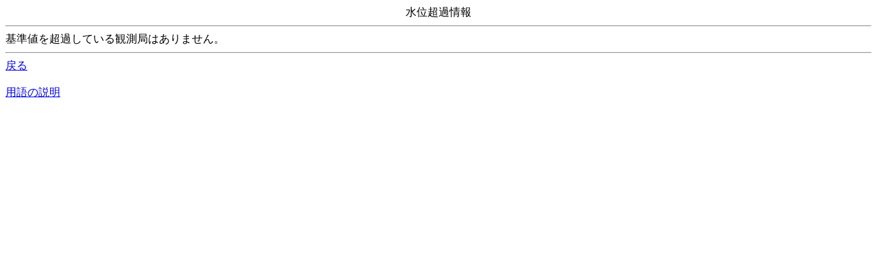

--- FILE ---
content_type: text/html
request_url: http://chisuibousai.pref.kyoto.jp/mb/status/status_2_0_1_2.html?nw=20240530055701
body_size: 353
content:
<!DOCTYPE HTML SYSTEM "about:legacy-compat">
<html lang="ja">
<head>
<META http-equiv="Content-Type" content="text/html; charset=SHIFT_JIS">
<meta charset="Shift_JIS">
<title>水位現況情報</title>
</head>
<body>
<center>水位超過情報</center>
<hr>基準値を超過している観測局はありません。 <br>
<hr>
<a href="../index.html?nw=20260118004402">戻る</a>
<br>
<br>
<a href="../yougo-river.html">用語の説明</a>
</body>
</html>
